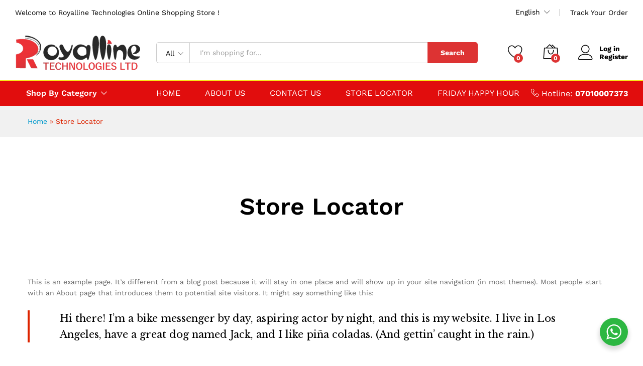

--- FILE ---
content_type: text/javascript
request_url: https://royalline.ng/core/cache/wpo-minify/1764744353/assets/wpo-minify-header-45ea1a24.min.js
body_size: 5949
content:

// Generated by CoffeeScript 1.6.2
/*
jQuery Waypoints - v2.0.2
Copyright (c) 2011-2013 Caleb Troughton
Dual licensed under the MIT license and GPL license.
https://github.com/imakewebthings/jquery-waypoints/blob/master/licenses.txt
*/
(function(){var t=[].indexOf||function(t){for(var e=0,n=this.length;e<n;e++){if(e in this&&this[e]===t)return e}return-1},e=[].slice;(function(t,e){if(typeof define==="function"&&define.amd){return define("waypoints",["jquery"],function(n){return e(n,t)})}else{return e(t.jQuery,t)}})(this,function(n,r){var i,o,l,s,f,u,a,c,h,d,p,y,v,w,g,m;i=n(r);c=t.call(r,"ontouchstart")>=0;s={horizontal:{},vertical:{}};f=1;a={};u="waypoints-context-id";p="resize.waypoints";y="scroll.waypoints";v=1;w="waypoints-waypoint-ids";g="waypoint";m="waypoints";o=function(){function t(t){var e=this;this.$element=t;this.element=t[0];this.didResize=false;this.didScroll=false;this.id="context"+f++;this.oldScroll={x:t.scrollLeft(),y:t.scrollTop()};this.waypoints={horizontal:{},vertical:{}};t.data(u,this.id);a[this.id]=this;t.bind(y,function(){var t;if(!(e.didScroll||c)){e.didScroll=true;t=function(){e.doScroll();return e.didScroll=false};return r.setTimeout(t,n[m].settings.scrollThrottle)}});t.bind(p,function(){var t;if(!e.didResize){e.didResize=true;t=function(){n[m]("refresh");return e.didResize=false};return r.setTimeout(t,n[m].settings.resizeThrottle)}})}t.prototype.doScroll=function(){var t,e=this;t={horizontal:{newScroll:this.$element.scrollLeft(),oldScroll:this.oldScroll.x,forward:"right",backward:"left"},vertical:{newScroll:this.$element.scrollTop(),oldScroll:this.oldScroll.y,forward:"down",backward:"up"}};if(c&&(!t.vertical.oldScroll||!t.vertical.newScroll)){n[m]("refresh")}n.each(t,function(t,r){var i,o,l;l=[];o=r.newScroll>r.oldScroll;i=o?r.forward:r.backward;n.each(e.waypoints[t],function(t,e){var n,i;if(r.oldScroll<(n=e.offset)&&n<=r.newScroll){return l.push(e)}else if(r.newScroll<(i=e.offset)&&i<=r.oldScroll){return l.push(e)}});l.sort(function(t,e){return t.offset-e.offset});if(!o){l.reverse()}return n.each(l,function(t,e){if(e.options.continuous||t===l.length-1){return e.trigger([i])}})});return this.oldScroll={x:t.horizontal.newScroll,y:t.vertical.newScroll}};t.prototype.refresh=function(){var t,e,r,i=this;r=n.isWindow(this.element);e=this.$element.offset();this.doScroll();t={horizontal:{contextOffset:r?0:e.left,contextScroll:r?0:this.oldScroll.x,contextDimension:this.$element.width(),oldScroll:this.oldScroll.x,forward:"right",backward:"left",offsetProp:"left"},vertical:{contextOffset:r?0:e.top,contextScroll:r?0:this.oldScroll.y,contextDimension:r?n[m]("viewportHeight"):this.$element.height(),oldScroll:this.oldScroll.y,forward:"down",backward:"up",offsetProp:"top"}};return n.each(t,function(t,e){return n.each(i.waypoints[t],function(t,r){var i,o,l,s,f;i=r.options.offset;l=r.offset;o=n.isWindow(r.element)?0:r.$element.offset()[e.offsetProp];if(n.isFunction(i)){i=i.apply(r.element)}else if(typeof i==="string"){i=parseFloat(i);if(r.options.offset.indexOf("%")>-1){i=Math.ceil(e.contextDimension*i/100)}}r.offset=o-e.contextOffset+e.contextScroll-i;if(r.options.onlyOnScroll&&l!=null||!r.enabled){return}if(l!==null&&l<(s=e.oldScroll)&&s<=r.offset){return r.trigger([e.backward])}else if(l!==null&&l>(f=e.oldScroll)&&f>=r.offset){return r.trigger([e.forward])}else if(l===null&&e.oldScroll>=r.offset){return r.trigger([e.forward])}})})};t.prototype.checkEmpty=function(){if(n.isEmptyObject(this.waypoints.horizontal)&&n.isEmptyObject(this.waypoints.vertical)){this.$element.unbind([p,y].join(" "));return delete a[this.id]}};return t}();l=function(){function t(t,e,r){var i,o;r=n.extend({},n.fn[g].defaults,r);if(r.offset==="bottom-in-view"){r.offset=function(){var t;t=n[m]("viewportHeight");if(!n.isWindow(e.element)){t=e.$element.height()}return t-n(this).outerHeight()}}this.$element=t;this.element=t[0];this.axis=r.horizontal?"horizontal":"vertical";this.callback=r.handler;this.context=e;this.enabled=r.enabled;this.id="waypoints"+v++;this.offset=null;this.options=r;e.waypoints[this.axis][this.id]=this;s[this.axis][this.id]=this;i=(o=t.data(w))!=null?o:[];i.push(this.id);t.data(w,i)}t.prototype.trigger=function(t){if(!this.enabled){return}if(this.callback!=null){this.callback.apply(this.element,t)}if(this.options.triggerOnce){return this.destroy()}};t.prototype.disable=function(){return this.enabled=false};t.prototype.enable=function(){this.context.refresh();return this.enabled=true};t.prototype.destroy=function(){delete s[this.axis][this.id];delete this.context.waypoints[this.axis][this.id];return this.context.checkEmpty()};t.getWaypointsByElement=function(t){var e,r;r=n(t).data(w);if(!r){return[]}e=n.extend({},s.horizontal,s.vertical);return n.map(r,function(t){return e[t]})};return t}();d={init:function(t,e){var r;if(e==null){e={}}if((r=e.handler)==null){e.handler=t}this.each(function(){var t,r,i,s;t=n(this);i=(s=e.context)!=null?s:n.fn[g].defaults.context;if(!n.isWindow(i)){i=t.closest(i)}i=n(i);r=a[i.data(u)];if(!r){r=new o(i)}return new l(t,r,e)});n[m]("refresh");return this},disable:function(){return d._invoke(this,"disable")},enable:function(){return d._invoke(this,"enable")},destroy:function(){return d._invoke(this,"destroy")},prev:function(t,e){return d._traverse.call(this,t,e,function(t,e,n){if(e>0){return t.push(n[e-1])}})},next:function(t,e){return d._traverse.call(this,t,e,function(t,e,n){if(e<n.length-1){return t.push(n[e+1])}})},_traverse:function(t,e,i){var o,l;if(t==null){t="vertical"}if(e==null){e=r}l=h.aggregate(e);o=[];this.each(function(){var e;e=n.inArray(this,l[t]);return i(o,e,l[t])});return this.pushStack(o)},_invoke:function(t,e){t.each(function(){var t;t=l.getWaypointsByElement(this);return n.each(t,function(t,n){n[e]();return true})});return this}};n.fn[g]=function(){var t,r;r=arguments[0],t=2<=arguments.length?e.call(arguments,1):[];if(d[r]){return d[r].apply(this,t)}else if(n.isFunction(r)){return d.init.apply(this,arguments)}else if(n.isPlainObject(r)){return d.init.apply(this,[null,r])}else if(!r){return n.error("jQuery Waypoints needs a callback function or handler option.")}else{return n.error("The "+r+" method does not exist in jQuery Waypoints.")}};n.fn[g].defaults={context:r,continuous:true,enabled:true,horizontal:false,offset:0,triggerOnce:false};h={refresh:function(){return n.each(a,function(t,e){return e.refresh()})},viewportHeight:function(){var t;return(t=r.innerHeight)!=null?t:i.height()},aggregate:function(t){var e,r,i;e=s;if(t){e=(i=a[n(t).data(u)])!=null?i.waypoints:void 0}if(!e){return[]}r={horizontal:[],vertical:[]};n.each(r,function(t,i){n.each(e[t],function(t,e){return i.push(e)});i.sort(function(t,e){return t.offset-e.offset});r[t]=n.map(i,function(t){return t.element});return r[t]=n.unique(r[t])});return r},above:function(t){if(t==null){t=r}return h._filter(t,"vertical",function(t,e){return e.offset<=t.oldScroll.y})},below:function(t){if(t==null){t=r}return h._filter(t,"vertical",function(t,e){return e.offset>t.oldScroll.y})},left:function(t){if(t==null){t=r}return h._filter(t,"horizontal",function(t,e){return e.offset<=t.oldScroll.x})},right:function(t){if(t==null){t=r}return h._filter(t,"horizontal",function(t,e){return e.offset>t.oldScroll.x})},enable:function(){return h._invoke("enable")},disable:function(){return h._invoke("disable")},destroy:function(){return h._invoke("destroy")},extendFn:function(t,e){return d[t]=e},_invoke:function(t){var e;e=n.extend({},s.vertical,s.horizontal);return n.each(e,function(e,n){n[t]();return true})},_filter:function(t,e,r){var i,o;i=a[n(t).data(u)];if(!i){return[]}o=[];n.each(i.waypoints[e],function(t,e){if(r(i,e)){return o.push(e)}});o.sort(function(t,e){return t.offset-e.offset});return n.map(o,function(t){return t.element})}};n[m]=function(){var t,n;n=arguments[0],t=2<=arguments.length?e.call(arguments,1):[];if(h[n]){return h[n].apply(null,t)}else{return h.aggregate.call(null,n)}};n[m].settings={resizeThrottle:100,scrollThrottle:30};return i.on('load',function(){return n[m]("refresh")})})}).call(this);



(function($){'use strict';function navigationProduct(){$('#mf-product-fbt .products-list li').on('click','a',function(e){e.preventDefault();if($(this).closest('.products-list__item').hasClass('product-current')){return}
var $idProduct=$(this).attr('data-id');$(this).closest('.products-list__item').toggleClass('uncheck');if($(this).closest('.products-list__item').hasClass('uncheck')){$(this).closest('li.products-list__item').addClass('un-active')}else{$(this).closest('li.products-list__item').removeClass('un-active')}
$('#mf-product-fbt ul.products').find('.pbt-product-'+$idProduct+' .product-id').trigger('click');return!1})}
function selectProduct(){$('#mf-product-fbt .product-select').on('click','a',function(e){e.preventDefault();var $this=$(this).closest('#mf-product-fbt'),subTotalData=$this.find('#martfury-data_subtotal'),subTotal=parseFloat($this.find('#martfury-data_subtotal').attr('data-price')),totalPriceData=$this.find('#mf-data_price'),totalPrice=parseFloat($this.find('#mf-data_price').attr('data-price')),$discountAll=parseFloat($this.find('#martfury-data_discount-all').data('discount')),$quantityDiscountAll=parseFloat($this.find('#martfury-data_quantity-discount-all').data('quantity')),$subTotal=$this.find('.martfury-pbt-subtotal .woocommerce-Price-amount'),$savePrice=$this.find('.martfury-pbt-save-price .woocommerce-Price-amount'),$percent=$this.find('.martfury-pbt-save-price .percent'),$priceAt=$this.find('.mf-total-price .woocommerce-Price-amount'),$button=$this.find('.mf_add_to_cart_button'),currentPrice=$(this).closest('.product-select').find('.s-price').attr('data-price'),$productsVariation=$this.find('li.product[data-type="variable"]'),$martfury_variation_id=$this.find('input[name="martfury_variation_id"]'),$product_ids='',$productVariation_ids=0,$i=0,$numberProduct=[];if($(this).closest('.product-select').hasClass('product-current')){return!1}
$(this).closest('.product-select').toggleClass('uncheck');$this.find('.product-select').each(function(){if(!$(this).hasClass('uncheck')){if($(this).hasClass('product-current')){$product_ids=$(this).find('.product-id').attr('data-id')}else{$product_ids+=','+$(this).find('.product-id').attr('data-id')}
if(parseFloat($(this).find('.product-id').attr('data-id'))!==0&&parseFloat($(this).find('.s-price').attr('data-price'))!==0){$numberProduct[$i]=$(this).find('.product-id').attr('data-id')}
$i++}});$numberProduct=jQuery.grep($numberProduct,function(n){return(n)});$productsVariation.find('.product-select').each(function(){if(!$(this).hasClass('uncheck')){$productVariation_ids+=$(this).find('.product-id').attr('data-id')+','}
if(!$productVariation_ids||$productVariation_ids==0){$productVariation_ids=0}});$martfury_variation_id.attr('value',$productVariation_ids);$button.attr('value',$product_ids);if($(this).closest('.product-select').hasClass('uncheck')){$(this).closest('li.product').addClass('un-active');subTotal-=parseFloat(currentPrice)}else{$(this).closest('li.product').removeClass('un-active');subTotal+=parseFloat(currentPrice)}
var savePrice=(subTotal/100)*$discountAll;if($discountAll||$discountAll!==0){if($quantityDiscountAll<=$numberProduct.length){subTotalData.attr('data-price',subTotal);$subTotal.html(formatNumber(subTotal));$savePrice.html(formatNumber(savePrice));$percent.text($discountAll);$priceAt.html(formatNumber(subTotal-savePrice));totalPriceData.attr('data-price',subTotal-savePrice);$(this).closest('ul.products').find('.price-new').removeClass('hidden');$(this).closest('ul.products').find('.price-ori').addClass('hidden');$(this).closest('ul.products').find('.product-variation-price').addClass('active');$(this).closest('ul.products').find('.product-variation-price .price').addClass('hidden');$(this).closest('ul.products').find('.product-variation-price .price-new').removeClass('hidden')}else{subTotalData.attr('data-price',subTotal);$subTotal.html(formatNumber(subTotal));$savePrice.html(formatNumber(0));$percent.text(0);$priceAt.html(formatNumber(subTotal));totalPriceData.attr('data-price',subTotal);$(this).closest('ul.products').find('.price-new').addClass('hidden');$(this).closest('ul.products').find('.price-ori').removeClass('hidden');$(this).closest('ul.products').find('.product-variation-price').removeClass('active');$(this).closest('ul.products').find('.product-variation-price .price').removeClass('hidden');$(this).closest('ul.products').find('.product-variation-price .price-new').addClass('hidden')}}else{$priceAt.html(formatNumber(totalPrice));totalPriceData.attr('data-price',totalPrice)}
check_ready($this);check_button()})}
$(document).on('found_variation',function(e,t){var $wrap=$(e.target).closest('#mf-product-fbt'),$product=$(e.target).closest('li.product'),$productPrice=$(e.target).closest('li.product').find('.s-price'),$productAttrs=$(e.target).closest('li.product').find('.s-attrs'),$productID=$(e.target).closest('li.product').find('.product-id'),$button=$wrap.find('.mf_add_to_cart_button'),$display_price=t.display_price,$stock=t.is_in_stock,attrs={};if($product.length){if($button.val()==0){$button.attr('value',$productID)}
if(!$stock){$display_price=0;$product.addClass('out-of-stock')}else{$product.removeClass('out-of-stock')}
if($product.attr('data-type')=='variable'){$productPrice.attr('data-price',$display_price);$wrap.find('.products-list .pbt-product-'+$product.attr('data-id')).removeClass('no-choose')}
$productID.attr('data-id',t.variation_id);if($product.find('.product-select').hasClass('product-current')){$wrap.find('.martfury_variation_id').attr('value',t.variation_id)}
if(t.image.url){$product.find('.thumbnail .thumb-ori').css('opacity','0');$product.find('.thumbnail .thumb-new').html('<img src="'+t.image.url+'" srcset="'+t.image.url+'"/>').css('opacity','1')}
if(t.is_purchasable&&t.is_in_stock){$product.find('select[name^="attribute_"]').each(function(){var attr_name=$(this).attr('name');attrs[attr_name]=$(this).val()});$productAttrs.attr('data-attrs',JSON.stringify(attrs))}else{$productAttrs.attr('data-attrs','')}}
variationProduct($product,$productID.attr('data-id'),$stock)});$(document).on('reset_data',function(e){var $wrap=$(e.target).closest('#mf-product-fbt'),$product=$(e.target).closest('li.product'),$productPrice=$(e.target).closest('li.product').find('.s-price'),$productAttrs=$(e.target).closest('li.product').find('.s-attrs'),$productPriceData=parseFloat($(e.target).closest('li.product').find('.s-price').attr('data-price')),$productID=$(e.target).closest('li.product').find('.product-id'),subTotal=parseFloat($wrap.find('#martfury-data_subtotal').attr('data-price')),subTotalData=$wrap.find('#martfury-data_subtotal');if($product.length){$productID.attr('data-id',0);$productAttrs.attr('data-attrs','');$product.removeClass('out-of-stock');$product.find('.thumbnail .thumb-new').css('opacity','0');$product.find('.thumbnail .thumb-ori').css('opacity','1');if($product.attr('data-type')=='variable'){$productPrice.attr('data-price',0);$wrap.find('.products-list .pbt-product-'+$product.attr('data-id')).addClass('no-choose')}
if($product.find('.product-select').hasClass('product-current')){$wrap.find('.martfury_variation_id').attr('value',0)}
subTotalData.attr('data-price',subTotal-$productPriceData)}
variationProduct($product,$productID.attr('data-id'))});function variationProduct($this,$productID=0){if($this.attr('data-type')!=='variable'){return}
if($this.find('.product-select').hasClass('unckeck')){return}
var $pbtProducts=$this.closest('#mf-product-fbt'),$products=$pbtProducts.find('li.product'),$productsVariable=$pbtProducts.find('li.product[data-type="variable"]'),$subTotal=$pbtProducts.find('.martfury-pbt-subtotal .woocommerce-Price-amount'),$priceAt=$pbtProducts.find('.mf-total-price .woocommerce-Price-amount'),$discountAll=parseFloat($pbtProducts.find('#martfury-data_discount-all').data('discount')),$discountHtml=$pbtProducts.find('.martfury-pbt-save-price .woocommerce-Price-amount'),$quantityDiscountAll=parseFloat($pbtProducts.find('#martfury-data_quantity-discount-all').data('quantity')),$martfury_product_id=parseFloat($pbtProducts.find('input[name="martfury_product_id"]').val()),$martfury_variation_id=$pbtProducts.find('input[name="martfury_variation_id"]'),$martfury_variation_id_val=$martfury_variation_id.val(),$martfury_variation_attrs=$pbtProducts.find('input[name="martfury_variation_attrs"]'),$button=$pbtProducts.find('.mf_add_to_cart_button'),$percent=$pbtProducts.find('.martfury-pbt-save-price .percent'),subTotal=parseFloat($pbtProducts.find('#martfury-data_subtotal').attr('data-price')),subTotalData=$pbtProducts.find('#martfury-data_subtotal'),totalPriceData=$pbtProducts.find('#mf-data_price'),$variation_attrs={},$product_ids='',$martfury_variation_ids='',$savePrice=parseFloat($pbtProducts.find('#martfury-data_save-price').attr('data-price')),$savePriceData=$pbtProducts.find('#martfury-data_save-price'),$total=0,$i=0,$numberProduct=[];$pbtProducts.find('.product-select').each(function(){if(!$(this).hasClass('uncheck')){if($(this).hasClass('product-current')){$product_ids=$(this).find('.product-id').attr('data-id')}else{$product_ids+=','+$(this).find('.product-id').attr('data-id')}
if(parseFloat($(this).find('.product-id').attr('data-id'))!==0&&parseFloat($(this).find('.s-price').attr('data-price'))!==0){$numberProduct[$i]=$(this).find('.product-id').attr('data-id')}
$i++}});$numberProduct=jQuery.grep($numberProduct,function(n){return(n)});$button.attr('value',$product_ids);if($martfury_variation_id_val==0){$martfury_variation_id.attr('value',$productID);$variation_attrs[$productID]=$this.find('.s-attrs').attr('data-attrs');$martfury_variation_attrs.attr('value',JSON.stringify($variation_attrs))}else{$productsVariable.find('.product-select').each(function(){if(!$(this).hasClass('uncheck')){var $pid=$(this).find('.product-id').attr('data-id'),$pattrs=$(this).find('.s-attrs').attr('data-attrs');$martfury_variation_ids+=$pid+',';$variation_attrs[$pid]=$pattrs}});$martfury_variation_id.attr('value',$martfury_variation_ids);$martfury_variation_attrs.attr('value',JSON.stringify($variation_attrs))}
$products.find('.product-select').each(function(){if(!$(this).hasClass('uncheck')){var $pPrice=$(this).find('.s-price').attr('data-price');$total+=parseFloat($pPrice)}});subTotal=$total;if($discountAll!==0&&$quantityDiscountAll<=$numberProduct.length){$savePrice=(subTotal/100)*$discountAll;$percent.text($discountAll);if(!$this.hasClass('product-primary')){$this.closest('ul.products').find('.product-primary .price-ori').addClass('hidden');$this.closest('ul.products').find('.product-primary .price-new').removeClass('hidden')}}else{$savePrice=0;$percent.text(0);if(!$this.hasClass('product-primary')){$this.closest('ul.products').find('.product-primary .price-ori').removeClass('hidden');$this.closest('ul.products').find('.product-primary .price-new').addClass('hidden')}}
if($martfury_product_id==0){$savePrice=0;if($martfury_variation_id!==0&&$quantityDiscountAll<=$numberProduct.length){$savePrice=(subTotal/100)*$discountAll;$percent.text($discountAll);$this.closest('ul.products').find('.product-variation-price').addClass('active');$this.closest('ul.products').find('.product-variation-price .price').addClass('hidden');$this.closest('ul.products').find('.product-variation-price .price-new').removeClass('hidden')}else{$percent.text(0)}}
$savePriceData.attr('data-price',$savePrice);$discountHtml.html(formatNumber($savePrice));subTotalData.attr('data-price',subTotal);$subTotal.html(formatNumber(subTotal));totalPriceData.attr('data-price',subTotal-$savePrice);$priceAt.html(formatNumber(subTotal-$savePrice));$pbtProducts.find('#mf-data_price').attr('data-price',subTotal-$savePrice);check_button()}
function fbtAddToCartAjax(){if(!$('body').hasClass('single-product')){return}
var $fbtProducts=$('#mf-product-fbt');if($fbtProducts.length<=0){return}
$fbtProducts.on('click','.mf_add_to_cart_button.ajax_add_to_cart',function(e){e.preventDefault();var $singleBtn=$(this);if($singleBtn.data('requestRunning')||$singleBtn.hasClass('disabled')){return}
$singleBtn.data('requestRunning',!0);$singleBtn.addClass('loading');var pro_title='',i=0,$fbtProducts=$('#mf-product-fbt');$fbtProducts.find('.products-list > li.products-list__item').each(function(){if(!$(this).hasClass('uncheck')&&!$(this).hasClass('no-choose')){if($(this).find('a').data('title')!=='undefined'){if(i>0){pro_title+=','}
pro_title+=' '+$(this).find('a').data('title');i++}}});var $cartForm=$singleBtn.closest('.fbt-cart'),formData=$cartForm.serializeArray(),formAction=$cartForm.attr('action');if($singleBtn.val()!=''){formData.push({name:$singleBtn.attr('name'),value:$singleBtn.val()})}
$(document.body).trigger('adding_to_cart',[$singleBtn,formData]);$.ajax({url:formAction,method:'post',data:formData,error:function(response){window.location=formAction},success:function(response){if(typeof wc_add_to_cart_params!=='undefined'){if(wc_add_to_cart_params.cart_redirect_after_add==='yes'){window.location=wc_add_to_cart_params.cart_url;return}}
$(document.body).trigger('wc_fragment_refresh');addedToCartNotice(pro_title,!1,'success',!0);$singleBtn.removeClass('loading');$singleBtn.data('requestRunning',!1)}})})};function check_ready($wrap=$('#mf-product-fbt')){var $products=$wrap.find('ul.products'),$alert=$wrap.find('.martfury-pbt-alert'),$selection_name='',$is_selection=!1,$vatiable_count=0;$products.find('li.product').each(function(){var $this=$(this),$type=$this.attr('data-type'),$ptype=$this.attr('data-ptype');if(!$this.find('.product-select').hasClass('uncheck')&&$type=='variable'&&$ptype!=='variation'){$is_selection=!0;$vatiable_count ++;$selection_name=$this.attr('data-name')}});if($is_selection){if($vatiable_count==1){$alert.html(martfuryPbt.pbt_alert.replace('[name]','<strong>'+$selection_name+'</strong>')).slideDown()}else{$alert.html(martfuryPbt.pbt_alert_multiple).slideDown()}
$(document).trigger('martfury_pbt_check_ready',[!1,$is_selection,$wrap])}else{$alert.html('').slideUp();$(document).trigger('martfury_pbt_check_ready',[!0,$is_selection,$wrap])}
check_button()}
function check_button(){var $pbtProducts=$('#mf-product-fbt'),$total=parseFloat($pbtProducts.find('#mf-data_price').attr('data-price')),$pID=parseFloat($pbtProducts.find('.martfury_product_id').val()),$pVID=parseFloat($pbtProducts.find('.martfury_variation_id').val()),$button=$pbtProducts.find('.mf_add_to_cart_button');if(parseFloat($pbtProducts.find('.product-select.product-current .s-price').attr('data-price'))==0){$button.addClass('disabled')}else{if($total==0||($pID==0&&$pVID==0)){$button.addClass('disabled')}else{$button.removeClass('disabled')}}}
function productVariationChange(){$('.mf-product-fbt .variations_form').on('show_variation',function(){var $container=$(this).closest('.product-content').find('div.price'),$price_new=$(this).find('.woocommerce-variation-price').html();if($price_new){if($container.hasClass('hidden')){$container.parent().find('.product-variation-price').remove()}else{$container.addClass('hidden')}
if($container.parent().find('.product-variation-price').length){$container.after($price_new)}else{$container.after('<div class="product-variation-price">'+$price_new+'</div>')}
$container.parent().find('.product-variation-price').addClass('active')}
check_button()});$('.mf-product-fbt .variations_form').on('hide_variation',function(){var $container=$(this).closest('.product-content').find('div.price');if($container.hasClass('hidden')){$container.removeClass('hidden');$container.parent().find('.product-variation-price').remove()}
check_button()})}
function formatNumber(number){var n=number,currency=martfuryPbt.currency_symbol,thousand=martfuryPbt.thousand_sep,decimal=martfuryPbt.decimal_sep,price_decimals=martfuryPbt.price_decimals,currency_pos=martfuryPbt.currency_pos;if(parseInt(price_decimals)>0){number=number.toFixed(price_decimals)+'';var x=number.split('.');var x1=x[0],x2=x.length>1?decimal+x[1]:'';var rgx=/(\d+)(\d{3})/;while(rgx.test(x1)){x1=x1.replace(rgx,'$1'+thousand+'$2')}
n=x1+x2}
switch(currency_pos){case 'left':return currency+n;break;case 'right':return n+currency;break;case 'left_space':return currency+' '+n;break;case 'right_space':return n+' '+currency;break}}
function fbtAddToWishlistAjax(){var $fbtProducts=$('#mf-product-fbt');var product_ids=getProductIds();if(product_ids.length==0){$fbtProducts.find('.btn-view-to-wishlist').addClass('showed');$fbtProducts.find('.btn-add-to-wishlist').addClass('hided')}
$fbtProducts.on('click','.btn-add-to-wishlist',function(e){e.preventDefault();var $singleBtn=$(this);product_ids=getProductIds();if(product_ids.length==0){return}
var pro_title='',index=0;$fbtProducts.find('.products-list li').each(function(){if(!$(this).hasClass('uncheck')){if(index>0){pro_title+=','}
pro_title+=' '+$(this).find('a').data('title');if(!$(this).find('.wcboost-wishlist-button').hasClass('added')){wishlistCallBack(product_ids[index]);$singleBtn.addClass('loading');$(document.body).on('added_to_wishlist',function(){$fbtProducts.find('.btn-view-to-wishlist').addClass('showed');$fbtProducts.find('.btn-add-to-wishlist').addClass('hided');addedToWishlistNotice('',pro_title,!1,'success',!0);$singleBtn.removeClass('loading')})}
index++}})})};function getProductIds(){var $fbtProducts=$('#mf-product-fbt'),product_ids=[];$fbtProducts.find('li.product').each(function(){if(!$(this).hasClass('un-active')&&!$(this).hasClass('product-buttons')&&!$(this).find('.wcboost-wishlist-button').hasClass('added')&&!$(this).find('.yith-wcwl-add-to-wishlist').hasClass('exists')){if(product_ids.indexOf($(this).data('id'))==-1){product_ids.push($(this).data('id'))}}});return product_ids}
function wishlistCallBack(id){var $fbtProducts=$('#mf-product-fbt'),$product=$fbtProducts.find('.add-to-wishlist-'+id),$productWCboost=$fbtProducts.find('.wcboost-wishlist-button[data-product_id="'+id+'"]');$productWCboost.trigger('click');$product.find('.yith-wcwl-add-button .add_to_wishlist').trigger('click')}
function addedToWishlistNotice($message,$content,single,className,multiple){if(typeof martfuryData.added_to_wishlist_notice==='undefined'||!$.fn.notify){return}
if(multiple){$content+=' '+martfuryData.added_to_wishlist_notice.added_to_wishlist_texts}else{$content+=' '+martfuryData.added_to_wishlist_notice.added_to_wishlist_text}
$message+='<a href="'+martfuryData.added_to_wishlist_notice.wishlist_view_link+'" class="btn-button">'+martfuryData.added_to_wishlist_notice.wishlist_view_text+'</a>';if(single){$message='<div class="message-box">'+$message+'</div>'}
$.notify.addStyle('martfury',{html:'<div><i class="icon-checkmark-circle message-icon"></i><span data-notify-text/>'+$message+'<span class="close icon-cross2"></span> </div>'});$.notify($content,{autoHideDelay:martfuryData.added_to_wishlist_notice.wishlist_notice_auto_hide,className:className,style:'martfury',showAnimation:'fadeIn',hideAnimation:'fadeOut'})};function addedToCartNotice($message,single,className,multiple){if(typeof martfuryData.added_to_cart_notice==='undefined'||!$.fn.notify){return}
if(!single){if(multiple){$message+=' '+martfuryData.added_to_cart_notice.added_to_cart_texts}else{$message+=' '+martfuryData.added_to_cart_notice.added_to_cart_text}}
$message+='<a href="'+martfuryData.added_to_cart_notice.cart_view_link+'" class="btn-button">'+martfuryData.added_to_cart_notice.cart_view_text+'</a>';if(single){$message='<div class="message-box">'+$message+'</div>'}
$.notify.addStyle('martfury',{html:'<div><i class="icon-checkmark-circle message-icon"></i>'+$message+'<span class="close icon-cross2"></span> </div>'});$.notify('&nbsp',{autoHideDelay:martfuryData.added_to_cart_notice.cart_notice_auto_hide,className:className,style:'martfury',showAnimation:'fadeIn',hideAnimation:'fadeOut'})};$(function(){if(typeof martfuryPbt==='undefined'){return!1}
if(!$('body').hasClass('single-product')){return}
var $pbtProducts=$('#mf-product-fbt');if($pbtProducts.length<=0){return}
navigationProduct();check_button();selectProduct();fbtAddToCartAjax();fbtAddToWishlistAjax();check_ready();productVariationChange()})})(jQuery);


